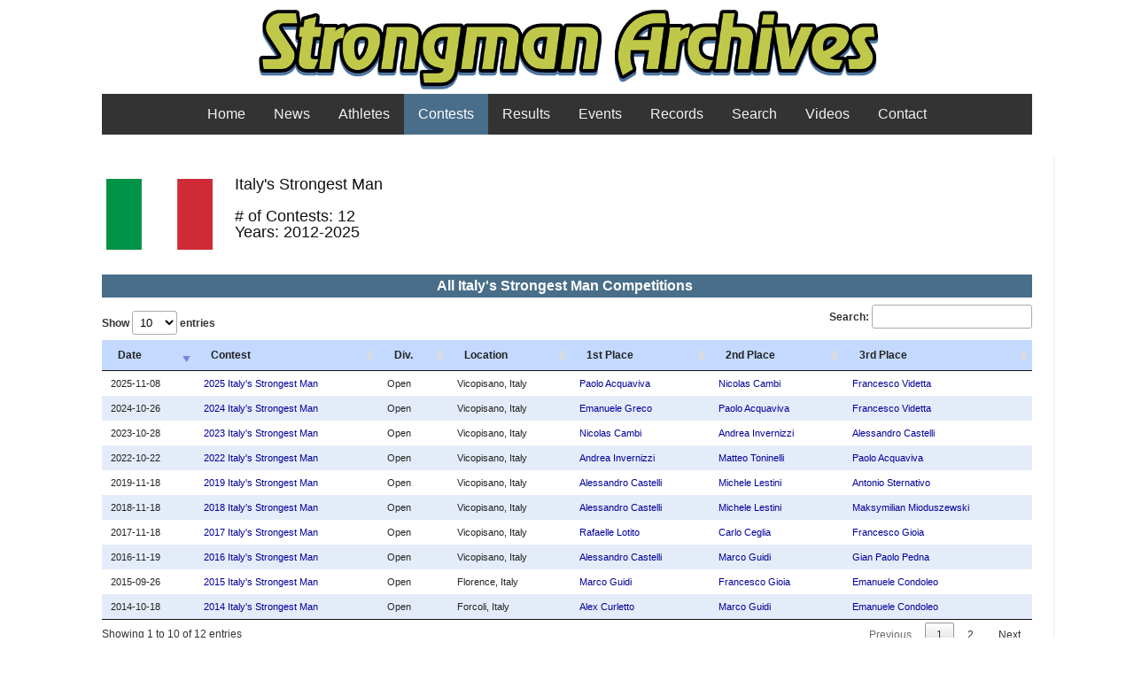

--- FILE ---
content_type: text/html; charset=UTF-8
request_url: https://strongmanarchives.com/contests.php?type=163
body_size: 3832
content:
<!DOCTYPE html PUBLIC "-//W3C//DTD XHTML 1.0 Strict//EN"
        "http://www.w3.org/TR/xhtml1/DTD/xhtml1-strict.dtd">
<html xmlns="http://www.w3.org/1999/xhtml" xml:lang="en" lang="en">
<head>
	<meta http-equiv="content-type" content="text/html; charset=iso-8859-1" />
	<meta name="author" content="Bill Henderson" />
	<meta name="keywords" content="strongman, world's strongest man, stats, statistics, contest, strongman contest, results, strength, sports, athletes" />
	<meta name="description" content="Strongman Contest Results and Statistics" />
	<title>Strongman Archives - Contests</title>
		<link rel="stylesheet" href="/css/blueprint/screen.css" type="text/css" media="screen, projection" />
		<link rel="stylesheet" href="/css/blueprint/print.css" type="text/css" media="print" />
		<!--[if IE]>
	  		<link rel="stylesheet" href="/css/blueprint/ie.css" type="text/css" media="screen, projection">
		<![endif]-->
		<link rel="stylesheet" href="/css/azimuth.css" type="text/css" />
<script type="text/javascript" src="/js/jquery-3.5.1.min.js"></script>
<script type="text/javascript" charset="utf8" src="/DataTables/datatables.js"></script>
<link rel="stylesheet" type="text/css" href="/DataTables/datatables.css">
<link rel="stylesheet" type="text/css" href="/DataTables/FixedColumns-3.3.2/css/fixedColumns.dataTables.min.css">
<link rel="stylesheet" href="/css/theme.blue.css" type="text/css"/>

</head>

<body>

   <div class="container" style=width:1050px;">
	<div id="banner">
		<h1>Strongman Archives</h1>
		<center><a href="/" title="Strongman Archives"><img width=760 src="/Images/logo-wide.png" alt="Strongman Archives"/></a></center>
	</div>

<div class="topnav">
<div class="nav-item"><a class="nav-link" href="/index.php">Home</a></div>
<div class="nav-item"><a class="nav-link" href="/news.php">News</a></div>
<div class="nav-item dropdown"><a class="nav-link" href="/athletes.php">Athletes</a>
  <ul class="dropdown-menu">
    <li><a class="dropdown-item" href="athletes.php?division=M">Men's</a></li>
    <li><a class="dropdown-item" href="athletes.php?division=F">Women's</a></li>
  </ul>
</div>
<div class="nav-item dropdown"><a class="nav-link active" href="/contests.php">Contests</a>
  <ul class="dropdown-menu">
    <li><a class="dropdown-item" href="contests.php?division=M">Men's</a></li>
    <li><a class="dropdown-item" href="contests.php?division=F">Women's</a></li>
  </ul>
</div>
<div class="nav-item dropdown"><a class="nav-link" href="/results.php">Results</a>
  <ul class="dropdown-menu">
    <li><a class="dropdown-item" href="results.php?division=M">Men's</a></li>
    <li><a class="dropdown-item" href="results.php?division=F">Women's</a></li>
  </ul>
</div>
<div class="nav-item"><a class="nav-link" href="/events.php">Events</a></div>
<div class="nav-item"><a class="nav-link" href="/records.php">Records</a></div>
<div class="nav-item"><a class="nav-link" href="/search.php">Search</a></div>
<div class="nav-item"><a class="nav-link" href="/videos.php">Videos</a></div>
<div class="nav-item"><a class="nav-link" href="/contact.php">Contact</a></div>
</div>

			<div id="main_area" style=width:1050px;" class="column colborder">
<p>

<table><tr>
<td width=130><a style="text-decoration: none;" href="/contests.php?type=163"><img width=120 src="/Images/Flags/Italy.png"></a></td>
<td><h3>Italy's Strongest Man
<BR><BR># of Contests: 12<BR>Years: 2012-2025</h3></td>
</tr></table>

<table style="margin-bottom:0.7em;"><thead><tr><th colspan=6 style="font-size: 16px; background: #496E89; color: #ffffff;"><center>All Italy's Strongest Man Competitions</center></th></tr></thead></table>

<table style="width: 100%;" id="CompTable">
<THEAD>
<TR><th>Date</th>
<th> Contest</th>
<th> Div.</th>
<th> Location</th>
<th> 1st Place</th>
<th> 2nd Place</th>
<th> 3rd Place</th>
</TR>
</THEAD>
<tbody>
<TR style="font-size:11px">
<TD>2025-11-08</TD>
<TD><a style="text-decoration: none;" href="/viewContest.php?id=2133">2025 Italy's Strongest Man</a></TD><TD>Open</TD>
<TD>Vicopisano, Italy</TD>
<TD><a title="Paolo Acquaviva" style="text-decoration: none;" href="/viewAthlete.php?id=2678">Paolo Acquaviva</a></TD>
<TD><a title="Nicolas Cambi" style="text-decoration: none;" href="/viewAthlete.php?id=1756">Nicolas Cambi</a></TD>
<TD><a title="Francesco Videtta" style="text-decoration: none;" href="/viewAthlete.php?id=3546">Francesco Videtta</a></TD>
</tr>
<TR style="font-size:11px">
<TD>2024-10-26</TD>
<TD><a style="text-decoration: none;" href="/viewContest.php?id=1973">2024 Italy's Strongest Man</a></TD><TD>Open</TD>
<TD>Vicopisano, Italy</TD>
<TD><a title="Emanuele Greco" style="text-decoration: none;" href="/viewAthlete.php?id=2677">Emanuele Greco</a></TD>
<TD><a title="Paolo Acquaviva" style="text-decoration: none;" href="/viewAthlete.php?id=2678">Paolo Acquaviva</a></TD>
<TD><a title="Francesco Videtta" style="text-decoration: none;" href="/viewAthlete.php?id=3546">Francesco Videtta</a></TD>
</tr>
<TR style="font-size:11px">
<TD>2023-10-28</TD>
<TD><a style="text-decoration: none;" href="/viewContest.php?id=1494">2023 Italy's Strongest Man</a></TD><TD>Open</TD>
<TD>Vicopisano, Italy</TD>
<TD><a title="Nicolas Cambi" style="text-decoration: none;" href="/viewAthlete.php?id=1756">Nicolas Cambi</a></TD>
<TD><a title="Andrea Invernizzi" style="text-decoration: none;" href="/viewAthlete.php?id=2346">Andrea Invernizzi</a></TD>
<TD><a title="Alessandro Castelli" style="text-decoration: none;" href="/viewAthlete.php?id=1604">Alessandro Castelli</a></TD>
</tr>
<TR style="font-size:11px">
<TD>2022-10-22</TD>
<TD><a style="text-decoration: none;" href="/viewContest.php?id=1974">2022 Italy's Strongest Man</a></TD><TD>Open</TD>
<TD>Vicopisano, Italy</TD>
<TD><a title="Andrea Invernizzi" style="text-decoration: none;" href="/viewAthlete.php?id=2346">Andrea Invernizzi</a></TD>
<TD><a title="Matteo Toninelli" style="text-decoration: none;" href="/viewAthlete.php?id=3547">Matteo Toninelli</a></TD>
<TD><a title="Paolo Acquaviva" style="text-decoration: none;" href="/viewAthlete.php?id=2678">Paolo Acquaviva</a></TD>
</tr>
<TR style="font-size:11px">
<TD>2019-11-18</TD>
<TD><a style="text-decoration: none;" href="/viewContest.php?id=2024">2019 Italy's Strongest Man</a></TD><TD>Open</TD>
<TD>Vicopisano, Italy</TD>
<TD><a title="Alessandro Castelli" style="text-decoration: none;" href="/viewAthlete.php?id=1604">Alessandro Castelli</a></TD>
<TD><a title="Michele Lestini" style="text-decoration: none;" href="/viewAthlete.php?id=3611">Michele Lestini</a></TD>
<TD><a title="Antonio Sternativo" style="text-decoration: none;" href="/viewAthlete.php?id=3561">Antonio Sternativo</a></TD>
</tr>
<TR style="font-size:11px">
<TD>2018-11-18</TD>
<TD><a style="text-decoration: none;" href="/viewContest.php?id=2025">2018 Italy's Strongest Man</a></TD><TD>Open</TD>
<TD>Vicopisano, Italy</TD>
<TD><a title="Alessandro Castelli" style="text-decoration: none;" href="/viewAthlete.php?id=1604">Alessandro Castelli</a></TD>
<TD><a title="Michele Lestini" style="text-decoration: none;" href="/viewAthlete.php?id=3611">Michele Lestini</a></TD>
<TD><a title="Maksymilian Mioduszewski" style="text-decoration: none;" href="/viewAthlete.php?id=3619">Maksymilian Mioduszewski</a></TD>
</tr>
<TR style="font-size:11px">
<TD>2017-11-18</TD>
<TD><a style="text-decoration: none;" href="/viewContest.php?id=2026">2017 Italy's Strongest Man</a></TD><TD>Open</TD>
<TD>Vicopisano, Italy</TD>
<TD><a title="Rafaelle Lotito" style="text-decoration: none;" href="/viewAthlete.php?id=3612">Rafaelle Lotito</a></TD>
<TD><a title="Carlo Ceglia" style="text-decoration: none;" href="/viewAthlete.php?id=3620">Carlo Ceglia</a></TD>
<TD><a title="Francesco Gioia" style="text-decoration: none;" href="/viewAthlete.php?id=2733">Francesco Gioia</a></TD>
</tr>
<TR style="font-size:11px">
<TD>2016-11-19</TD>
<TD><a style="text-decoration: none;" href="/viewContest.php?id=2027">2016 Italy's Strongest Man</a></TD><TD>Open</TD>
<TD>Vicopisano, Italy</TD>
<TD><a title="Alessandro Castelli" style="text-decoration: none;" href="/viewAthlete.php?id=1604">Alessandro Castelli</a></TD>
<TD><a title="Marco Guidi" style="text-decoration: none;" href="/viewAthlete.php?id=837">Marco Guidi</a></TD>
<TD><a title="Gian Paolo Pedna" style="text-decoration: none;" href="/viewAthlete.php?id=3617">Gian Paolo Pedna</a></TD>
</tr>
<TR style="font-size:11px">
<TD>2015-09-26</TD>
<TD><a style="text-decoration: none;" href="/viewContest.php?id=2028">2015 Italy's Strongest Man</a></TD><TD>Open</TD>
<TD>Florence, Italy</TD>
<TD><a title="Marco Guidi" style="text-decoration: none;" href="/viewAthlete.php?id=837">Marco Guidi</a></TD>
<TD><a title="Francesco Gioia" style="text-decoration: none;" href="/viewAthlete.php?id=2733">Francesco Gioia</a></TD>
<TD><a title="Emanuele Condoleo" style="text-decoration: none;" href="/viewAthlete.php?id=2679">Emanuele Condoleo</a></TD>
</tr>
<TR style="font-size:11px">
<TD>2014-10-18</TD>
<TD><a style="text-decoration: none;" href="/viewContest.php?id=2029">2014 Italy's Strongest Man</a></TD><TD>Open</TD>
<TD>Forcoli, Italy</TD>
<TD><a title="Alex Curletto" style="text-decoration: none;" href="/viewAthlete.php?id=276">Alex Curletto</a></TD>
<TD><a title="Marco Guidi" style="text-decoration: none;" href="/viewAthlete.php?id=837">Marco Guidi</a></TD>
<TD><a title="Emanuele Condoleo" style="text-decoration: none;" href="/viewAthlete.php?id=2679">Emanuele Condoleo</a></TD>
</tr>
<TR style="font-size:11px">
<TD>2013-10-12</TD>
<TD><a style="text-decoration: none;" href="/viewContest.php?id=2030">2013 Italy's Strongest Man</a></TD><TD>Open</TD>
<TD>Tirrenia, Italy</TD>
<TD><a title="Marco Guidi" style="text-decoration: none;" href="/viewAthlete.php?id=837">Marco Guidi</a></TD>
<TD><a title="Maurizio Piazza" style="text-decoration: none;" href="/viewAthlete.php?id=3622">Maurizio Piazza</a></TD>
<TD><a title="Andrea Giomini" style="text-decoration: none;" href="/viewAthlete.php?id=3626">Andrea Giomini</a></TD>
</tr>
<TR style="font-size:11px">
<TD>2012-10-13</TD>
<TD><a style="text-decoration: none;" href="/viewContest.php?id=2031">2012 Italy's Strongest Man</a></TD><TD>Open</TD>
<TD>Tirrenia, Italy</TD>
<TD><a title="Claudio Randazzo" style="text-decoration: none;" href="/viewAthlete.php?id=3628">Claudio Randazzo</a></TD>
<TD><a title="Markus Maestroni" style="text-decoration: none;" href="/viewAthlete.php?id=3629">Markus Maestroni</a></TD>
<TD><a title="Marco Guidi" style="text-decoration: none;" href="/viewAthlete.php?id=837">Marco Guidi</a></TD>
</tr>
</tbody></table>

<BR><BR>
<table style="margin-bottom:0.7em;"><thead><tr><th colspan=6 style="font-size: 16px; background: #496E89; color: #ffffff;"><center>All Italy's Strongest Man Athletes</center></th></tr></thead></table>

<table id="AthTable">
<THEAD>
<TR><th>Search Name</th>
<th> Last Name</th>
<th> First Name</th>
<th> Country</th>
<th> Active</th>
<th> Appearances</th>
<th> Wins</th>
</TR>
</THEAD>
<tbody>
<TR style="font-size:11px">
<TD>Acquaviva Paolo </TD>
<TD data-sort="Acquaviva"><a style="text-decoration: none;" href="/viewAthlete.php?id=2678">Acquaviva</a></td>
<TD data-sort="Paolo"><a style="text-decoration: none;" href="/viewAthlete.php?id=2678">Paolo</a></td>
<TD><a title="Italy" style="text-decoration: none;" href="/viewCountry.php?country=43"><img src="/Images/Flags/Italy.png" height=13 width=20> ITA</a></TD><TD>2022-2025</TD><TD>4</TD><TD>1</TD></tr>
<TR style="font-size:11px">
<TD>Bollaro Gianmarco </TD>
<TD data-sort="Bollaro"><a style="text-decoration: none;" href="/viewAthlete.php?id=3618">Bollaro</a></td>
<TD data-sort="Gianmarco"><a style="text-decoration: none;" href="/viewAthlete.php?id=3618">Gianmarco</a></td>
<TD><a title="Italy" style="text-decoration: none;" href="/viewCountry.php?country=43"><img src="/Images/Flags/Italy.png" height=13 width=20> ITA</a></TD><TD>2018-2018</TD><TD>1</TD><TD>0</TD></tr>
<TR style="font-size:11px">
<TD>Calcagno Emanuele </TD>
<TD data-sort="Calcagno"><a style="text-decoration: none;" href="/viewAthlete.php?id=3615">Calcagno</a></td>
<TD data-sort="Emanuele"><a style="text-decoration: none;" href="/viewAthlete.php?id=3615">Emanuele</a></td>
<TD><a title="Italy" style="text-decoration: none;" href="/viewCountry.php?country=43"><img src="/Images/Flags/Italy.png" height=13 width=20> ITA</a></TD><TD>2019-2019</TD><TD>1</TD><TD>0</TD></tr>
<TR style="font-size:11px">
<TD>Cambi Nicolas </TD>
<TD data-sort="Cambi"><a style="text-decoration: none;" href="/viewAthlete.php?id=1756">Cambi</a></td>
<TD data-sort="Nicolas"><a style="text-decoration: none;" href="/viewAthlete.php?id=1756">Nicolas</a></td>
<TD><a title="United States" style="text-decoration: none;" href="/viewCountry.php?country=1"><img src="/Images/Flags/United States.png" height=13 width=20> USA</a></TD><TD>2015-2025</TD><TD>2</TD><TD>1</TD></tr>
<TR style="font-size:11px">
<TD>Caniggia Matteo </TD>
<TD data-sort="Caniggia"><a style="text-decoration: none;" href="/viewAthlete.php?id=3623">Caniggia</a></td>
<TD data-sort="Matteo"><a style="text-decoration: none;" href="/viewAthlete.php?id=3623">Matteo</a></td>
<TD><a title="Italy" style="text-decoration: none;" href="/viewCountry.php?country=43"><img src="/Images/Flags/Italy.png" height=13 width=20> ITA</a></TD><TD>2013-2015</TD><TD>2</TD><TD>0</TD></tr>
<TR style="font-size:11px">
<TD>Castelli Alessandro </TD>
<TD data-sort="Castelli"><a style="text-decoration: none;" href="/viewAthlete.php?id=1604">Castelli</a></td>
<TD data-sort="Alessandro"><a style="text-decoration: none;" href="/viewAthlete.php?id=1604">Alessandro</a></td>
<TD><a title="Italy" style="text-decoration: none;" href="/viewCountry.php?country=43"><img src="/Images/Flags/Italy.png" height=13 width=20> ITA</a></TD><TD>2016-2024</TD><TD>5</TD><TD>3</TD></tr>
<TR style="font-size:11px">
<TD>Ceglia Carlo </TD>
<TD data-sort="Ceglia"><a style="text-decoration: none;" href="/viewAthlete.php?id=3620">Ceglia</a></td>
<TD data-sort="Carlo"><a style="text-decoration: none;" href="/viewAthlete.php?id=3620">Carlo</a></td>
<TD><a title="Italy" style="text-decoration: none;" href="/viewCountry.php?country=43"><img src="/Images/Flags/Italy.png" height=13 width=20> ITA</a></TD><TD>2017-2017</TD><TD>1</TD><TD>0</TD></tr>
<TR style="font-size:11px">
<TD>Ceschi Lodovico </TD>
<TD data-sort="Ceschi"><a style="text-decoration: none;" href="/viewAthlete.php?id=3621">Ceschi</a></td>
<TD data-sort="Lodovico"><a style="text-decoration: none;" href="/viewAthlete.php?id=3621">Lodovico</a></td>
<TD><a title="Italy" style="text-decoration: none;" href="/viewCountry.php?country=43"><img src="/Images/Flags/Italy.png" height=13 width=20> ITA</a></TD><TD>2017-2017</TD><TD>1</TD><TD>0</TD></tr>
<TR style="font-size:11px">
<TD>Clavisi Claudio Salvatore </TD>
<TD data-sort="Clavisi"><a style="text-decoration: none;" href="/viewAthlete.php?id=3630">Clavisi</a></td>
<TD data-sort="Claudio Salvatore"><a style="text-decoration: none;" href="/viewAthlete.php?id=3630">Claudio Salvatore</a></td>
<TD><a title="Italy" style="text-decoration: none;" href="/viewCountry.php?country=43"><img src="/Images/Flags/Italy.png" height=13 width=20> ITA</a></TD><TD>2012-2012</TD><TD>1</TD><TD>0</TD></tr>
<TR style="font-size:11px">
<TD>Condoleo Emanuele </TD>
<TD data-sort="Condoleo"><a style="text-decoration: none;" href="/viewAthlete.php?id=2679">Condoleo</a></td>
<TD data-sort="Emanuele"><a style="text-decoration: none;" href="/viewAthlete.php?id=2679">Emanuele</a></td>
<TD><a title="Italy" style="text-decoration: none;" href="/viewCountry.php?country=43"><img src="/Images/Flags/Italy.png" height=13 width=20> ITA</a></TD><TD>2013-2023</TD><TD>7</TD><TD>0</TD></tr>
<TR style="font-size:11px">
<TD>Curletto Alex </TD>
<TD data-sort="Curletto"><a style="text-decoration: none;" href="/viewAthlete.php?id=276">Curletto</a></td>
<TD data-sort="Alex"><a style="text-decoration: none;" href="/viewAthlete.php?id=276">Alex</a></td>
<TD><a title="Italy" style="text-decoration: none;" href="/viewCountry.php?country=43"><img src="/Images/Flags/Italy.png" height=13 width=20> ITA</a></TD><TD>2009-2015</TD><TD>2</TD><TD>1</TD></tr>
<TR style="font-size:11px">
<TD>Ferruci Cosimo </TD>
<TD data-sort="Ferruci"><a style="text-decoration: none;" href="/viewAthlete.php?id=3625">Ferrucci</a></td>
<TD data-sort="Cosimo"><a style="text-decoration: none;" href="/viewAthlete.php?id=3625">Cosimo</a></td>
<TD><a title="Italy" style="text-decoration: none;" href="/viewCountry.php?country=43"><img src="/Images/Flags/Italy.png" height=13 width=20> ITA</a></TD><TD>2014-2014</TD><TD>1</TD><TD>0</TD></tr>
<TR style="font-size:11px">
<TD>Gioia Francesco </TD>
<TD data-sort="Gioia"><a style="text-decoration: none;" href="/viewAthlete.php?id=2733">Gioia</a></td>
<TD data-sort="Francesco"><a style="text-decoration: none;" href="/viewAthlete.php?id=2733">Francesco</a></td>
<TD><a title="Italy" style="text-decoration: none;" href="/viewCountry.php?country=43"><img src="/Images/Flags/Italy.png" height=13 width=20> ITA</a></TD><TD>2015-2018</TD><TD>4</TD><TD>0</TD></tr>
<TR style="font-size:11px">
<TD>Giomini Andrea </TD>
<TD data-sort="Giomini"><a style="text-decoration: none;" href="/viewAthlete.php?id=3626">Giomini</a></td>
<TD data-sort="Andrea"><a style="text-decoration: none;" href="/viewAthlete.php?id=3626">Andrea</a></td>
<TD><a title="Italy" style="text-decoration: none;" href="/viewCountry.php?country=43"><img src="/Images/Flags/Italy.png" height=13 width=20> ITA</a></TD><TD>2013-2013</TD><TD>1</TD><TD>0</TD></tr>
<TR style="font-size:11px">
<TD>Greco Emanuele </TD>
<TD data-sort="Greco"><a style="text-decoration: none;" href="/viewAthlete.php?id=2677">Greco</a></td>
<TD data-sort="Emanuele"><a style="text-decoration: none;" href="/viewAthlete.php?id=2677">Emanuele</a></td>
<TD><a title="Italy" style="text-decoration: none;" href="/viewCountry.php?country=43"><img src="/Images/Flags/Italy.png" height=13 width=20> ITA</a></TD><TD>2019-2025</TD><TD>4</TD><TD>1</TD></tr>
<TR style="font-size:11px">
<TD>Grimaldi Antonio </TD>
<TD data-sort="Grimaldi"><a style="text-decoration: none;" href="/viewAthlete.php?id=3613">Grimaldi</a></td>
<TD data-sort="Antonio"><a style="text-decoration: none;" href="/viewAthlete.php?id=3613">Antonio</a></td>
<TD><a title="Italy" style="text-decoration: none;" href="/viewCountry.php?country=43"><img src="/Images/Flags/Italy.png" height=13 width=20> ITA</a></TD><TD>2012-2019</TD><TD>4</TD><TD>0</TD></tr>
<TR style="font-size:11px">
<TD>Guidi Marco </TD>
<TD data-sort="Guidi"><a style="text-decoration: none;" href="/viewAthlete.php?id=837">Guidi</a></td>
<TD data-sort="Marco"><a style="text-decoration: none;" href="/viewAthlete.php?id=837">Marco</a></td>
<TD><a title="Italy" style="text-decoration: none;" href="/viewCountry.php?country=43"><img src="/Images/Flags/Italy.png" height=13 width=20> ITA</a></TD><TD>2012-2019</TD><TD>8</TD><TD>2</TD></tr>
<TR style="font-size:11px">
<TD>Invernizzi Andrea </TD>
<TD data-sort="Invernizzi"><a style="text-decoration: none;" href="/viewAthlete.php?id=2346">Invernizzi</a></td>
<TD data-sort="Andrea"><a style="text-decoration: none;" href="/viewAthlete.php?id=2346">Andrea</a></td>
<TD><a title="Italy" style="text-decoration: none;" href="/viewCountry.php?country=43"><img src="/Images/Flags/Italy.png" height=13 width=20> ITA</a></TD><TD>2022-2025</TD><TD>2</TD><TD>1</TD></tr>
<TR style="font-size:11px">
<TD>Lestini Michele </TD>
<TD data-sort="Lestini"><a style="text-decoration: none;" href="/viewAthlete.php?id=3611">Lestini</a></td>
<TD data-sort="Michele"><a style="text-decoration: none;" href="/viewAthlete.php?id=3611">Michele</a></td>
<TD><a title="Italy" style="text-decoration: none;" href="/viewCountry.php?country=43"><img src="/Images/Flags/Italy.png" height=13 width=20> ITA</a></TD><TD>2018-2019</TD><TD>2</TD><TD>0</TD></tr>
<TR style="font-size:11px">
<TD>Lotito Rafaelle </TD>
<TD data-sort="Lotito"><a style="text-decoration: none;" href="/viewAthlete.php?id=3612">Lotito</a></td>
<TD data-sort="Rafaelle"><a style="text-decoration: none;" href="/viewAthlete.php?id=3612">Rafaelle</a></td>
<TD><a title="Italy" style="text-decoration: none;" href="/viewCountry.php?country=43"><img src="/Images/Flags/Italy.png" height=13 width=20> ITA</a></TD><TD>2017-2019</TD><TD>2</TD><TD>1</TD></tr>
<TR style="font-size:11px">
<TD>Luchena Antonio </TD>
<TD data-sort="Luchena"><a style="text-decoration: none;" href="/viewAthlete.php?id=3616">Luchena</a></td>
<TD data-sort="Antonio"><a style="text-decoration: none;" href="/viewAthlete.php?id=3616">Antonio</a></td>
<TD><a title="Italy" style="text-decoration: none;" href="/viewCountry.php?country=43"><img src="/Images/Flags/Italy.png" height=13 width=20> ITA</a></TD><TD>2017-2018</TD><TD>2</TD><TD>0</TD></tr>
<TR style="font-size:11px">
<TD>Maestroni Markus </TD>
<TD data-sort="Maestroni"><a style="text-decoration: none;" href="/viewAthlete.php?id=3629">Maestroni</a></td>
<TD data-sort="Markus"><a style="text-decoration: none;" href="/viewAthlete.php?id=3629">Markus</a></td>
<TD><a title="Italy" style="text-decoration: none;" href="/viewCountry.php?country=43"><img src="/Images/Flags/Italy.png" height=13 width=20> ITA</a></TD><TD>2012-2012</TD><TD>1</TD><TD>0</TD></tr>
<TR style="font-size:11px">
<TD>Marrone Achille </TD>
<TD data-sort="Marrone"><a style="text-decoration: none;" href="/viewAthlete.php?id=3627">Marrone</a></td>
<TD data-sort="Achille"><a style="text-decoration: none;" href="/viewAthlete.php?id=3627">Achille</a></td>
<TD><a title="Italy" style="text-decoration: none;" href="/viewCountry.php?country=43"><img src="/Images/Flags/Italy.png" height=13 width=20> ITA</a></TD><TD>2013-2013</TD><TD>1</TD><TD>0</TD></tr>
<TR style="font-size:11px">
<TD>Mioduszeski Maksymilian </TD>
<TD data-sort="Mioduszeski"><a style="text-decoration: none;" href="/viewAthlete.php?id=3619">Mioduszewski</a></td>
<TD data-sort="Maksymilian"><a style="text-decoration: none;" href="/viewAthlete.php?id=3619">Maksymilian</a></td>
<TD><a title="Poland" style="text-decoration: none;" href="/viewCountry.php?country=9"><img src="/Images/Flags/Poland.png" height=13 width=20> POL</a></TD><TD>2018-2018</TD><TD>1</TD><TD>0</TD></tr>
<TR style="font-size:11px">
<TD>Pedna Gian Paolo </TD>
<TD data-sort="Pedna"><a style="text-decoration: none;" href="/viewAthlete.php?id=3617">Pedna</a></td>
<TD data-sort="Gian Paolo"><a style="text-decoration: none;" href="/viewAthlete.php?id=3617">Gian Paolo</a></td>
<TD><a title="Italy" style="text-decoration: none;" href="/viewCountry.php?country=43"><img src="/Images/Flags/Italy.png" height=13 width=20> ITA</a></TD><TD>2016-2018</TD><TD>3</TD><TD>0</TD></tr>
<TR style="font-size:11px">
<TD>Piazza Maurizio </TD>
<TD data-sort="Piazza"><a style="text-decoration: none;" href="/viewAthlete.php?id=3622">Piazza</a></td>
<TD data-sort="Maurizio"><a style="text-decoration: none;" href="/viewAthlete.php?id=3622">Maurizio</a></td>
<TD><a title="Italy" style="text-decoration: none;" href="/viewCountry.php?country=43"><img src="/Images/Flags/Italy.png" height=13 width=20> ITA</a></TD><TD>2013-2015</TD><TD>2</TD><TD>0</TD></tr>
<TR style="font-size:11px">
<TD>Randazzo Claudio </TD>
<TD data-sort="Randazzo"><a style="text-decoration: none;" href="/viewAthlete.php?id=3628">Randazzo</a></td>
<TD data-sort="Claudio"><a style="text-decoration: none;" href="/viewAthlete.php?id=3628">Claudio</a></td>
<TD><a title="Italy" style="text-decoration: none;" href="/viewCountry.php?country=43"><img src="/Images/Flags/Italy.png" height=13 width=20> ITA</a></TD><TD>2012-2012</TD><TD>1</TD><TD>1</TD></tr>
<TR style="font-size:11px">
<TD>Ravasi Andrea </TD>
<TD data-sort="Ravasi"><a style="text-decoration: none;" href="/viewAthlete.php?id=3614">Ravasi</a></td>
<TD data-sort="Andrea"><a style="text-decoration: none;" href="/viewAthlete.php?id=3614">Andrea</a></td>
<TD><a title="Italy" style="text-decoration: none;" href="/viewCountry.php?country=43"><img src="/Images/Flags/Italy.png" height=13 width=20> ITA</a></TD><TD>2018-2019</TD><TD>2</TD><TD>0</TD></tr>
<TR style="font-size:11px">
<TD>Sagliocco Paolo </TD>
<TD data-sort="Sagliocco"><a style="text-decoration: none;" href="/viewAthlete.php?id=3624">Sagliocco</a></td>
<TD data-sort="Paolo"><a style="text-decoration: none;" href="/viewAthlete.php?id=3624">Paolo</a></td>
<TD><a title="Italy" style="text-decoration: none;" href="/viewCountry.php?country=43"><img src="/Images/Flags/Italy.png" height=13 width=20> ITA</a></TD><TD>2013-2014</TD><TD>2</TD><TD>0</TD></tr>
<TR style="font-size:11px">
<TD>Sternativo Antonio </TD>
<TD data-sort="Sternativo"><a style="text-decoration: none;" href="/viewAthlete.php?id=3561">Sternativo</a></td>
<TD data-sort="Antonio"><a style="text-decoration: none;" href="/viewAthlete.php?id=3561">Antonio</a></td>
<TD><a title="Italy" style="text-decoration: none;" href="/viewCountry.php?country=43"><img src="/Images/Flags/Italy.png" height=13 width=20> ITA</a></TD><TD>2018-2023</TD><TD>2</TD><TD>0</TD></tr>
<TR style="font-size:11px">
<TD>Toninelli Matteo </TD>
<TD data-sort="Toninelli"><a style="text-decoration: none;" href="/viewAthlete.php?id=3547">Toninelli</a></td>
<TD data-sort="Matteo"><a style="text-decoration: none;" href="/viewAthlete.php?id=3547">Matteo</a></td>
<TD><a title="Italy" style="text-decoration: none;" href="/viewCountry.php?country=43"><img src="/Images/Flags/Italy.png" height=13 width=20> ITA</a></TD><TD>2022-2022</TD><TD>1</TD><TD>0</TD></tr>
<TR style="font-size:11px">
<TD>Videtta Francesco The Big Country</TD>
<TD data-sort="Videtta"><a style="text-decoration: none;" href="/viewAthlete.php?id=3546">Videtta</a></td>
<TD data-sort="Francesco"><a style="text-decoration: none;" href="/viewAthlete.php?id=3546">Francesco</a></td>
<TD><a title="Italy" style="text-decoration: none;" href="/viewCountry.php?country=43"><img src="/Images/Flags/Italy.png" height=13 width=20> ITA</a></TD><TD>2024-2025</TD><TD>2</TD><TD>0</TD></tr>
</tbody></table>


</p>	
	
<script>
$(document).ready( function () {
	$('#CompTable').DataTable({ 
		"order":[[0,"desc"]],
		"iDisplayLength": 10,
		"paging": true
	});
	$('#AthTable').DataTable({
		"iDisplayLength": 10,
		"paging": true,
		columnDefs: [{
      		targets: 0,
      		searchable: true,
      		visible: false
		}]		
	});
} );
</script>
			
	</div>

   </div>

<script defer src="https://static.cloudflareinsights.com/beacon.min.js/vcd15cbe7772f49c399c6a5babf22c1241717689176015" integrity="sha512-ZpsOmlRQV6y907TI0dKBHq9Md29nnaEIPlkf84rnaERnq6zvWvPUqr2ft8M1aS28oN72PdrCzSjY4U6VaAw1EQ==" data-cf-beacon='{"version":"2024.11.0","token":"afd198a356374c4c9c17acf916106adb","r":1,"server_timing":{"name":{"cfCacheStatus":true,"cfEdge":true,"cfExtPri":true,"cfL4":true,"cfOrigin":true,"cfSpeedBrain":true},"location_startswith":null}}' crossorigin="anonymous"></script>
</body>
</html>

